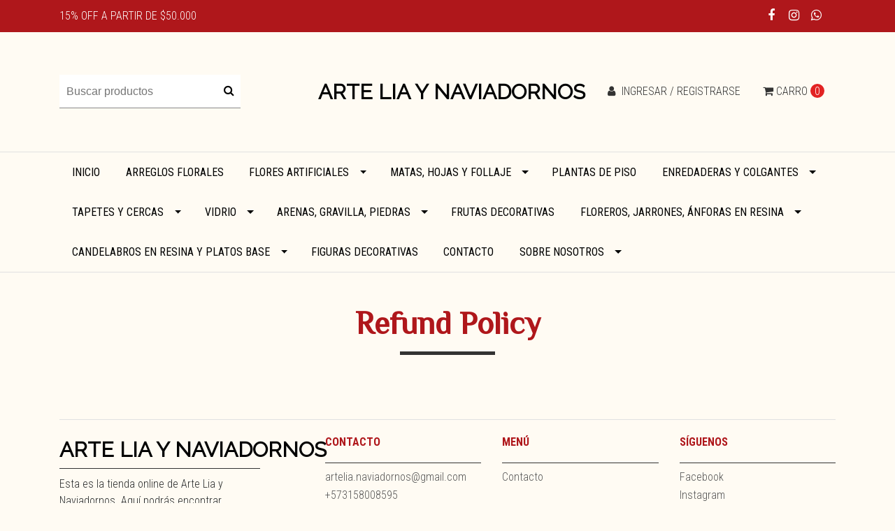

--- FILE ---
content_type: text/html; charset=utf-8
request_url: https://www.artelia-naviadornos.com/refund-policy
body_size: 7071
content:
<!DOCTYPE html>
<!--[if IE 9]><html class="lt-ie10" lang="en" > <![endif]-->
<html class="no-js" lang="es-CO" xmlns="http://www.w3.org/1999/xhtml"> <!--<![endif]-->

  <head>
     <title>Refund Policy</title>
    <meta http-equiv="Content-Type" content="text/html; charset=utf-8" />
    <meta name="description" content="" />
    <meta name="robots" content="follow, all" />
<!-- Global site tag (gtag.js) - Google Analytics -->
<script async src="https://www.googletagmanager.com/gtag/js?id=G-W1ZBQXNR2Z"></script>
<script>
  window.dataLayer = window.dataLayer || [];
  function gtag(){dataLayer.push(arguments);}
  gtag('js', new Date());

  gtag('config', 'G-W1ZBQXNR2Z');
</script>
    <!-- Set the viewport width to device width for mobile -->
    <meta name="viewport" content="width=device-width, initial-scale=1.0" />

    <link href="https://fonts.googleapis.com/css?family=Roboto+Condensed:300,400,700" rel="stylesheet">

    <!-- Facebook Meta tags for Product -->
<meta property="fb:app_id" content="283643215104248" />

  <meta property="og:title" content="Refund Policy" />
  <meta property="og:type" content="article" />
  

<meta property="og:image" content="" />
<meta property="og:description" content="" />
<meta property="og:url" content="https://www.artelia-naviadornos.com/refund-policy" />
<meta property="og:site_name" content="Arte Lia y Naviadornos" />
<meta name="twitter:card" content="summary" />

<meta property="og:locale" content="es-CO" />



    

    <link rel="canonical" href="https://www.artelia-naviadornos.com/refund-policy">

    <script type="application/ld+json">
{
  "@context": "http://schema.org/",
  
    
      "@type": "Store",
      "@id": "https://www.artelia-naviadornos.com",
      "name": "Arte Lia y Naviadornos",
      "url": "https://www.artelia-naviadornos.com",
      "telephone" : "+573158008595",
      
      "address": {
        "@type": "PostalAddress",
        "streetAddress": "Calle 53 # 17-26, ",
        "addressLocality": "Bogotá",
        
        "postalCode": "111311",
        "addressCountry": "Colombia"
      },
    
  
  
  "potentialAction": {
    "@type": "SearchAction",
    "target": "https://www.artelia-naviadornos.com/search/{search_term_string}",
    "query-input": "required name=search_term_string"
  }
}
</script>


    <link rel="icon" href=" https://assets.jumpseller.com/store/natal/themes/173513/favicon.png?1762620981 ">

    <script src="https://cdnjs.cloudflare.com/ajax/libs/jquery/3.1.1/jquery.min.js" integrity="sha384-3ceskX3iaEnIogmQchP8opvBy3Mi7Ce34nWjpBIwVTHfGYWQS9jwHDVRnpKKHJg7" crossorigin="anonymous" ></script>
    

    <!-- Bootstrap Core -->
    <script src="//cdnjs.cloudflare.com/ajax/libs/tether/1.4.0/js/tether.min.js"></script>
    <script src="//maxcdn.bootstrapcdn.com/bootstrap/4.0.0-alpha.6/js/bootstrap.min.js"></script>
    <script src="//cdn.jsdelivr.net/bootstrap.filestyle/1.1.0/js/bootstrap-filestyle.min.js"></script>
    <link rel="stylesheet" href="//maxcdn.bootstrapcdn.com/bootstrap/4.0.0-alpha.6/css/bootstrap.min.css">
    <link rel="stylesheet" type="text/css" href="https://maxcdn.bootstrapcdn.com/font-awesome/4.7.0/css/font-awesome.min.css">

    <script src="https://assets.jumpseller.com/store/natal/themes/173513/jquery.flexslider-min.js?1762620981"></script>
    <link rel="stylesheet" href="https://assets.jumpseller.com/store/natal/themes/173513/flexslider.css?1762620981">
		
    <link rel="stylesheet" type="text/css" href="https://assets.jumpseller.com/store/natal/themes/173513/app.min.css?1762620981"/>
    <link rel="stylesheet" type="text/css" href="https://assets.jumpseller.com/store/natal/themes/173513/color_pickers.min.css?1762620981"/>
    <script src="//ajax.googleapis.com/ajax/libs/webfont/1.6.16/webfont.js"></script>
<link href="https://fonts.googleapis.com/css?family=Montserrat:400,600,700" rel="stylesheet">
<script type="text/javascript">
  WebFont.load({
    google: {
      families: ["Roboto Condensed", "Philosopher", "Raleway"]
    }
  });
</script>

<style type="text/css">
  body,
  footer .footer-description,
  p,
  input.butn,
  h1.navbar-brand {
    
    font-family: 'Roboto Condensed', serif !important;
    

  }

  h1, h2 {
    
    font-family: 'Philosopher', sans-serif !important;
    
  }

  .navbar-brand, .text-logo {
    
    font-family: 'Raleway', sans-serif !important;
    
  }

   p, .caption h4, label, table, .panel  {
    font-size: 16px !important;
  }

  h2 {
    font-size: 30px !important;
  }
  .navbar-brand, .text-logo {
    font-size: 30px !important;
  }
  .navbar-toggleable-md .navbar-collapse li a {
    font-size: 16px !important;
  }

</style>



<script data-ad-client="ca-pub-6799754052386824" async src="https://pagead2.googlesyndication.com/pagead/js/adsbygoogle.js"></script>
    <!-- Script to Activate the Carousel -->
    <script>
      $('.carousel').carousel()
    </script>

    <!-- Script to Dropdown -->
    <script>
      $('.float-right .dropdown').click(function(){
        $(this).toggleClass('show');
      });
    </script>
  <meta name="csrf-param" content="authenticity_token" />
<meta name="csrf-token" content="yeQNBhj0shHSAynDZn1_iUnTocwRVJDYTTeksE_kSUJVMOYbSdICziUwirWSj1ZeD0cnJv8VAMMfqGBYxGEG-Q" />




  <script async src="https://www.googletagmanager.com/gtag/js?id=G-W1ZBQXNR2Z"></script>




<script>
  window.dataLayer = window.dataLayer || [];

  function gtag() {
    dataLayer.push(arguments);
  }

  gtag('js', new Date());

  // custom dimensions (for OKRs metrics)
  let custom_dimension_params = { custom_map: {} };
  
  custom_dimension_params['custom_map']['dimension1'] = 'theme';
  custom_dimension_params['theme'] = "simple";
  
  

  // Send events to Jumpseller GA Account
  // gtag('config', 'G-JBWEC7QQTS', Object.assign({}, { 'allow_enhanced_conversions': true }, custom_dimension_params));

  // Send events to Store Owner GA Account
  
  gtag('config', 'G-W1ZBQXNR2Z');
  
  
  

  

  let order_items = null;

  

  
</script>












<script src="https://files.jumpseller.com/javascripts/dist/jumpseller-2.0.0.js" defer="defer"></script></head>
<div class="elfsight-app-b7dbb09d-b8e1-4467-bff7-69bb5a93465d"></div>
<body>
<!--[if lt IE 8]>
<p class="browsehappy">You are using an <strong>outdated</strong> browser. Please <a href="http://browsehappy.com/">upgrade your browser</a> to improve your experience.</p>
<![endif]-->


<!-- Fixed Top Bar -->
  <div class="fixed-top nav-bar message-top">
    <div class=" container ">
      <div class="float-left">
          15% OFF a partir de $50.000
      </div>

      <div class="float-right">

        <ul class="social navbar-toggler-right list-inline">
          
          <li class="list-inline-item">
            <a href="https://www.facebook.com/naviadornos" class="trsn" title="Ir a Facebook" target="_blank">
              <i class="fa fa-facebook fa-fw"></i>
            </a>
          </li>
          

          

          
          
          <li class="list-inline-item">
            <a href="https://www.instagram.com/artelia_naviadornos" class="trsn" title="Ir a Instagram" target="_blank">
              <i class="fa fa-instagram fa-fw"></i>
            </a>
          </li>
          

          
          <li class="list-inline-item">
            <a href="https://api.whatsapp.com/send?phone=573158008595&text=Hola%20Arte Lia y Naviadornos" class="trsn" title="WhatsApp" target="_blank">
              <i class="fa fa-whatsapp fa-fw"></i>
            </a>
          </li>
          
        </ul>

        <!-- Languages -->
        

      <!-- Currencies -->
        
      </div>
    </div>
  </div>

  <div class=" container  header-block-2">
    <div class="row align-items-center no-gutters">
      <!-- Search -->
      <div class="col-md-4 col-2">
        <form id="search_mini_form" class="navbar-form form-inline hidden-md-down" method="get" action="/search">
          <input type="text" value="" name="q" class="form-text" onFocus="javascript:this.value=''" placeholder="Buscar productos" />
          <button type="submit"><i class="fa fa-search fa-fw"></i></button>
        </form>
      </div>
      <!-- Logo -->
      <div class="col-md-4 col-8 text-center">
        <a href="https://www.artelia-naviadornos.com" title="Arte Lia y Naviadornos">
        
        
        <span class="navbar-brand">Arte Lia y Naviadornos</span>
        
        
        </a>
      </div>
      <div class="col-md-4 col-2">
        <!-- Cart -->
        <div class="cart float-right" >
          <a href="/cart" class="nav-link" title="Ver/Editar Carro">
            <i class="fa fa-shopping-cart"></i>
            <div class="hidden-md-down">Carro</div> <span class="cart-size">0</span>
          </a>
        </div>

      <!-- Login -->
        
        <div class="login float-right hidden-md-down" >
          <a href="/customer/login" id="login-link" class="trsn nav-link" title="Ingresar / RegistrarseArte Lia y Naviadornos">
            <i class="fa fa-user fa-fw"></i>
            <span class="customer-name">
              Ingresar / Registrarse
            </span>
          </a>
        </div>
        
        
      </div>
    </div>
  </div>

  <!-- Navigation -->
      <nav  class="navbar-toggleable-md hidden-md-down vertical_menu">
        <div class=" container ">
          <div class="collapse navbar-collapse" id="navbarsContainer">
            <ul class="navbar-nav mr-auto">
              
              <li class="nav-item  ">
  <a href="/"  title="Inicio" class="level-1 trsn nav-link" >Inicio</a>
  
</li>



              
              <li class="nav-item  ">
  <a href="/arreglos-florales"  title="Arreglos florales" class="level-1 trsn nav-link" >Arreglos florales</a>
  
</li>



              
              <li class="nav-item dropdown ">
  <a href="/flores-artificiales"  title="Flores artificiales" class="dropdown-toggle level-1 trsn nav-link" data-toggle="">Flores artificiales</a>
  
    <ul class="dropdown-menu multi-level">
      
        <li class="nav-item  ">
  <a href="/rosas-1"  title="Rosas" class="level-1 trsn nav-link" >Rosas</a>
  
</li>



      
        <li class="nav-item  ">
  <a href="/cerezos"  title="Cerezos" class="level-1 trsn nav-link" >Cerezos</a>
  
</li>



      
        <li class="nav-item  ">
  <a href="/orquideas"  title="Orquídeas" class="level-1 trsn nav-link" >Orquídeas</a>
  
</li>



      
        <li class="nav-item  ">
  <a href="/pompones"  title="Pompones" class="level-1 trsn nav-link" >Pompones</a>
  
</li>



      
        <li class="nav-item  ">
  <a href="/hortensias"  title="Hortensias" class="level-1 trsn nav-link" >Hortensias</a>
  
</li>



      
        <li class="nav-item  ">
  <a href="/clavel"  title="Clavel" class="level-1 trsn nav-link" >Clavel</a>
  
</li>



      
        <li class="nav-item  ">
  <a href="/ramos-de-flores-pequenos"  title="Ramos de flores" class="level-1 trsn nav-link" >Ramos de flores</a>
  
</li>



      
        <li class="nav-item  ">
  <a href="/otras-flores"  title="Otras flores" class="level-1 trsn nav-link" >Otras flores</a>
  
</li>



      
    </ul>
  
</li>



              
              <li class="nav-item dropdown ">
  <a href="/matas-y-hojas"  title="Matas, hojas y follaje" class="dropdown-toggle level-1 trsn nav-link" data-toggle="">Matas, hojas y follaje</a>
  
    <ul class="dropdown-menu multi-level">
      
        <li class="nav-item  ">
  <a href="/matas-artificiales"  title="Matas artificiales" class="level-1 trsn nav-link" >Matas artificiales</a>
  
</li>



      
        <li class="nav-item  ">
  <a href="/follaje-verde"  title="Follaje verde" class="level-1 trsn nav-link" >Follaje verde</a>
  
</li>



      
        <li class="nav-item  ">
  <a href="/follaje-hojas"  title="Follaje hojas" class="level-1 trsn nav-link" >Follaje hojas</a>
  
</li>



      
        <li class="nav-item  ">
  <a href="/flores-inmortalizadas"  title="Follaje inmortalizado" class="level-1 trsn nav-link" >Follaje inmortalizado</a>
  
</li>



      
        <li class="nav-item  ">
  <a href="/follaje-colgante"  title="Follaje colgante" class="level-1 trsn nav-link" >Follaje colgante</a>
  
</li>



      
        <li class="nav-item  ">
  <a href="/hojas"  title="Hojas" class="level-1 trsn nav-link" >Hojas</a>
  
</li>



      
        <li class="nav-item  ">
  <a href="/ramo-de-hojas"  title="Ramo de hojas" class="level-1 trsn nav-link" >Ramo de hojas</a>
  
</li>



      
    </ul>
  
</li>



              
              <li class="nav-item  ">
  <a href="/plantas-de-piso"  title="Plantas de piso" class="level-1 trsn nav-link" >Plantas de piso</a>
  
</li>



              
              <li class="nav-item dropdown ">
  <a href="/enredaderas"  title="Enredaderas y colgantes" class="dropdown-toggle level-1 trsn nav-link" data-toggle="">Enredaderas y colgantes</a>
  
    <ul class="dropdown-menu multi-level">
      
        <li class="nav-item  ">
  <a href="/enredaderas-1"  title="Enredaderas" class="level-1 trsn nav-link" >Enredaderas</a>
  
</li>



      
        <li class="nav-item  ">
  <a href="/colgantes"  title="Colgantes" class="level-1 trsn nav-link" >Colgantes</a>
  
</li>



      
    </ul>
  
</li>



              
              <li class="nav-item dropdown ">
  <a href="/tapetes-y-cercas"  title="Tapetes y cercas" class="dropdown-toggle level-1 trsn nav-link" data-toggle="">Tapetes y cercas</a>
  
    <ul class="dropdown-menu multi-level">
      
        <li class="nav-item  ">
  <a href="/tapetes-artificiales"  title="Tapetes artificiales" class="level-1 trsn nav-link" >Tapetes artificiales</a>
  
</li>



      
        <li class="nav-item  ">
  <a href="/cercas"  title="Cercas" class="level-1 trsn nav-link" >Cercas</a>
  
</li>



      
    </ul>
  
</li>



              
              <li class="nav-item dropdown ">
  <a href="/vidrio"  title="Vidrio" class="dropdown-toggle level-1 trsn nav-link" data-toggle="">Vidrio</a>
  
    <ul class="dropdown-menu multi-level">
      
        <li class="nav-item  ">
  <a href="/urnas-en-vidrio"  title="Urnas en vidrio" class="level-1 trsn nav-link" >Urnas en vidrio</a>
  
</li>



      
        <li class="nav-item  ">
  <a href="/acuarios"  title="Acuarios" class="level-1 trsn nav-link" >Acuarios</a>
  
</li>



      
        <li class="nav-item  ">
  <a href="/recipientes-con-tapa"  title="Recipientes con tapa y copones" class="level-1 trsn nav-link" >Recipientes con tapa y copones</a>
  
</li>



      
        <li class="nav-item  ">
  <a href="/esferas-acrilicas"  title="Esferas acrílicas" class="level-1 trsn nav-link" >Esferas acrílicas</a>
  
</li>



      
        <li class="nav-item  ">
  <a href="/candelabros-y-briceros"  title="Jarras, fruteras y dispensadores de agua" class="level-1 trsn nav-link" >Jarras, fruteras y dispensadores de agua</a>
  
</li>



      
        <li class="nav-item  ">
  <a href="/frascos-y-botellas"  title="Frascos y botellas" class="level-1 trsn nav-link" >Frascos y botellas</a>
  
</li>



      
        <li class="nav-item  ">
  <a href="/vidrio-de-color"  title="Vidrio de color" class="level-1 trsn nav-link" >Vidrio de color</a>
  
</li>



      
        <li class="nav-item  ">
  <a href="/tapa-tortera"  title="Tapas en vidrio" class="level-1 trsn nav-link" >Tapas en vidrio</a>
  
</li>



      
        <li class="nav-item  ">
  <a href="/floreros-y-jarrones"  title="Floreros, jarrones y materas" class="level-1 trsn nav-link" >Floreros, jarrones y materas</a>
  
</li>



      
        <li class="nav-item  ">
  <a href="/candelabros-y-briceros-1"  title="Candelabros, briceros y velones" class="level-1 trsn nav-link" >Candelabros, briceros y velones</a>
  
</li>



      
        <li class="nav-item  ">
  <a href="/copas-y-vasos"  title="Copas, conos y vasos" class="level-1 trsn nav-link" >Copas, conos y vasos</a>
  
</li>



      
        <li class="nav-item  ">
  <a href="/vidrio-importado"  title="Vidrio importado" class="level-1 trsn nav-link" >Vidrio importado</a>
  
</li>



      
        <li class="nav-item  ">
  <a href="/copas-decorativas"  title="Copas decorativas" class="level-1 trsn nav-link" >Copas decorativas</a>
  
</li>



      
    </ul>
  
</li>



              
              <li class="nav-item dropdown ">
  <a href="/arenas-y-gravilla"  title="Arenas, gravilla, piedras" class="dropdown-toggle level-1 trsn nav-link" data-toggle="">Arenas, gravilla, piedras</a>
  
    <ul class="dropdown-menu multi-level">
      
        <li class="nav-item  ">
  <a href="/arenas"  title="Arenas" class="level-1 trsn nav-link" >Arenas</a>
  
</li>



      
        <li class="nav-item  ">
  <a href="/gravillas"  title="Gravillas" class="level-1 trsn nav-link" >Gravillas</a>
  
</li>



      
        <li class="nav-item  ">
  <a href="/piedras"  title="Piedras" class="level-1 trsn nav-link" >Piedras</a>
  
</li>



      
    </ul>
  
</li>



              
              <li class="nav-item  ">
  <a href="/frutas-decorativas"  title="Frutas decorativas" class="level-1 trsn nav-link" >Frutas decorativas</a>
  
</li>



              
              <li class="nav-item dropdown ">
  <a href="/recipientes-en-ceramica-y-resina"  title="Floreros, jarrones, ánforas en resina" class="dropdown-toggle level-1 trsn nav-link" data-toggle="">Floreros, jarrones, ánforas en resina</a>
  
    <ul class="dropdown-menu multi-level">
      
        <li class="nav-item  ">
  <a href="/floreros"  title="Floreros en resina" class="level-1 trsn nav-link" >Floreros en resina</a>
  
</li>



      
        <li class="nav-item  ">
  <a href="/jarrones"  title="Jarrones" class="level-1 trsn nav-link" >Jarrones</a>
  
</li>



      
        <li class="nav-item  ">
  <a href="/anforas"  title="Ánforas" class="level-1 trsn nav-link" >Ánforas</a>
  
</li>



      
    </ul>
  
</li>



              
              <li class="nav-item dropdown ">
  <a href="/candelabros-en-resina-y-platos-base"  title="Candelabros en resina y platos base" class="dropdown-toggle level-1 trsn nav-link" data-toggle="">Candelabros en resina y platos base</a>
  
    <ul class="dropdown-menu multi-level">
      
        <li class="nav-item  ">
  <a href="/candelabros"  title="Candelabros" class="level-1 trsn nav-link" >Candelabros</a>
  
</li>



      
        <li class="nav-item  ">
  <a href="/platos-base"  title="Platos base" class="level-1 trsn nav-link" >Platos base</a>
  
</li>



      
    </ul>
  
</li>



              
              <li class="nav-item  ">
  <a href="/figuras-decorativas"  title="Figuras decorativas" class="level-1 trsn nav-link" >Figuras decorativas</a>
  
</li>



              
              <li class="nav-item  ">
  <a href="/contact"  title="Contacto" class="level-1 trsn nav-link" >Contacto</a>
  
</li>



              
              <li class="nav-item dropdown ">
  <a href="/sobre-nosotros"  title="Sobre Nosotros" class="dropdown-toggle level-1 trsn nav-link" data-toggle="">Sobre Nosotros</a>
  
    <ul class="dropdown-menu multi-level">
      
        <li class="nav-item  ">
  <a href="/conocenos-naviadornos"  title="Conócenos: Naviadornos" class="level-1 trsn nav-link" >Conócenos: Naviadornos</a>
  
</li>



      
        <li class="nav-item  ">
  <a href="/conocenos-arte-lia"  title="Conócenos: Arte Lia" class="level-1 trsn nav-link" >Conócenos: Arte Lia</a>
  
</li>



      
        <li class="nav-item  ">
  <a href="/directivos"  title="Directivos" class="level-1 trsn nav-link" >Directivos</a>
  
</li>



      
        <li class="nav-item  ">
  <a href="/terminos-y-condiciones-de-pedidos-en-linea"  title="Términos y condiciones de pedidos en línea." class="level-1 trsn nav-link" >Términos y condiciones de pedidos en línea.</a>
  
</li>



      
        <li class="nav-item  ">
  <a href="/envios-fuera-de-bogota"  title="Envios fuera de Bogotá" class="level-1 trsn nav-link" >Envios fuera de Bogotá</a>
  
</li>



      
        <li class="nav-item  ">
  <a href="/politica-de-tratamiento-de-datos-1"  title="Política de tratamiento de datos." class="level-1 trsn nav-link" >Política de tratamiento de datos.</a>
  
</li>



      
    </ul>
  
</li>



              
            </ul>
          </div>
        </div>
      </nav>
  <!-- Navigation Mobile -->
  <div class="mobilenav hidden-lg-up trsn">
    <div class="menu-header">
      <div class="item item-1 trsn">
        <i class="fa fa-search fa-fw"></i>
        <form id="search_mini_form_mobile" class="navbar-form form-inline hidden-lg-up trsn" method="get" action="/search">
          <input type="text" value="" name="q" class="form-text" onFocus="javascript:this.value=''" placeholder="Buscar productos" />
        </form>
      </div>
      
      
      <div class="item item-3 trsn">
        <span id="current_currency_mobile">COP</span><i class="fa fa-angle-down" aria-hidden="true"></i>
        <div class="lang-menu">
          <a href="#" onclick="Jumpseller.setCurrency('COP');" title="COP">COP</a>
          
          
        </div>
        
      </div>
      <div class="nav-icon">
        <span></span>
        <span></span>
        <span></span>
        <span></span>
      </div>
    </div>
    <div class="mobilenav-inner">
      <ul class="menu-mobile trsn">
        
        <li class=" ">
  
  <a href="/" title="Inicio">Inicio</a>
  

  
</li>

        
        <li class=" ">
  
  <a href="/arreglos-florales" title="Arreglos florales">Arreglos florales</a>
  

  
</li>

        
        <li class="has-dropdown ">
  
  <a title="Flores artificiales" class="level-1  first-trigger">Flores artificiales <i class="fa fa-angle-right" aria-hidden="true"></i></a>
  

  
  <ul class="level-1 dropdown">
    <li><a title="Volver" class="back-level-1"><i class="fa fa-angle-double-left" aria-hidden="true"></i> Volver</a></li>
    <li><a title="Flores artificiales" class="top-category">Flores artificiales</a></li>
    
    	<li class=" ">
  
  <a href="/rosas-1" title="Rosas">Rosas</a>
  

  
</li>

    
    	<li class=" ">
  
  <a href="/cerezos" title="Cerezos">Cerezos</a>
  

  
</li>

    
    	<li class=" ">
  
  <a href="/orquideas" title="Orquídeas">Orquídeas</a>
  

  
</li>

    
    	<li class=" ">
  
  <a href="/pompones" title="Pompones">Pompones</a>
  

  
</li>

    
    	<li class=" ">
  
  <a href="/hortensias" title="Hortensias">Hortensias</a>
  

  
</li>

    
    	<li class=" ">
  
  <a href="/clavel" title="Clavel">Clavel</a>
  

  
</li>

    
    	<li class=" ">
  
  <a href="/ramos-de-flores-pequenos" title="Ramos de flores">Ramos de flores</a>
  

  
</li>

    
    	<li class=" ">
  
  <a href="/otras-flores" title="Otras flores">Otras flores</a>
  

  
</li>

    
    <li><a href="/flores-artificiales" title="Flores artificiales" class="goto">Ir a <span>Flores artificiales</span></a></li>
  </ul>
  
</li>

        
        <li class="has-dropdown ">
  
  <a title="Matas, hojas y follaje" class="level-1  first-trigger">Matas, hojas y follaje <i class="fa fa-angle-right" aria-hidden="true"></i></a>
  

  
  <ul class="level-1 dropdown">
    <li><a title="Volver" class="back-level-1"><i class="fa fa-angle-double-left" aria-hidden="true"></i> Volver</a></li>
    <li><a title="Matas, hojas y follaje" class="top-category">Matas, hojas y follaje</a></li>
    
    	<li class=" ">
  
  <a href="/matas-artificiales" title="Matas artificiales">Matas artificiales</a>
  

  
</li>

    
    	<li class=" ">
  
  <a href="/follaje-verde" title="Follaje verde">Follaje verde</a>
  

  
</li>

    
    	<li class=" ">
  
  <a href="/follaje-hojas" title="Follaje hojas">Follaje hojas</a>
  

  
</li>

    
    	<li class=" ">
  
  <a href="/flores-inmortalizadas" title="Follaje inmortalizado">Follaje inmortalizado</a>
  

  
</li>

    
    	<li class=" ">
  
  <a href="/follaje-colgante" title="Follaje colgante">Follaje colgante</a>
  

  
</li>

    
    	<li class=" ">
  
  <a href="/hojas" title="Hojas">Hojas</a>
  

  
</li>

    
    	<li class=" ">
  
  <a href="/ramo-de-hojas" title="Ramo de hojas">Ramo de hojas</a>
  

  
</li>

    
    <li><a href="/matas-y-hojas" title="Matas, hojas y follaje" class="goto">Ir a <span>Matas, hojas y follaje</span></a></li>
  </ul>
  
</li>

        
        <li class=" ">
  
  <a href="/plantas-de-piso" title="Plantas de piso">Plantas de piso</a>
  

  
</li>

        
        <li class="has-dropdown ">
  
  <a title="Enredaderas y colgantes" class="level-1  first-trigger">Enredaderas y colgantes <i class="fa fa-angle-right" aria-hidden="true"></i></a>
  

  
  <ul class="level-1 dropdown">
    <li><a title="Volver" class="back-level-1"><i class="fa fa-angle-double-left" aria-hidden="true"></i> Volver</a></li>
    <li><a title="Enredaderas y colgantes" class="top-category">Enredaderas y colgantes</a></li>
    
    	<li class=" ">
  
  <a href="/enredaderas-1" title="Enredaderas">Enredaderas</a>
  

  
</li>

    
    	<li class=" ">
  
  <a href="/colgantes" title="Colgantes">Colgantes</a>
  

  
</li>

    
    <li><a href="/enredaderas" title="Enredaderas y colgantes" class="goto">Ir a <span>Enredaderas y colgantes</span></a></li>
  </ul>
  
</li>

        
        <li class="has-dropdown ">
  
  <a title="Tapetes y cercas" class="level-1  first-trigger">Tapetes y cercas <i class="fa fa-angle-right" aria-hidden="true"></i></a>
  

  
  <ul class="level-1 dropdown">
    <li><a title="Volver" class="back-level-1"><i class="fa fa-angle-double-left" aria-hidden="true"></i> Volver</a></li>
    <li><a title="Tapetes y cercas" class="top-category">Tapetes y cercas</a></li>
    
    	<li class=" ">
  
  <a href="/tapetes-artificiales" title="Tapetes artificiales">Tapetes artificiales</a>
  

  
</li>

    
    	<li class=" ">
  
  <a href="/cercas" title="Cercas">Cercas</a>
  

  
</li>

    
    <li><a href="/tapetes-y-cercas" title="Tapetes y cercas" class="goto">Ir a <span>Tapetes y cercas</span></a></li>
  </ul>
  
</li>

        
        <li class="has-dropdown ">
  
  <a title="Vidrio" class="level-1  first-trigger">Vidrio <i class="fa fa-angle-right" aria-hidden="true"></i></a>
  

  
  <ul class="level-1 dropdown">
    <li><a title="Volver" class="back-level-1"><i class="fa fa-angle-double-left" aria-hidden="true"></i> Volver</a></li>
    <li><a title="Vidrio" class="top-category">Vidrio</a></li>
    
    	<li class=" ">
  
  <a href="/urnas-en-vidrio" title="Urnas en vidrio">Urnas en vidrio</a>
  

  
</li>

    
    	<li class=" ">
  
  <a href="/acuarios" title="Acuarios">Acuarios</a>
  

  
</li>

    
    	<li class=" ">
  
  <a href="/recipientes-con-tapa" title="Recipientes con tapa y copones">Recipientes con tapa y copones</a>
  

  
</li>

    
    	<li class=" ">
  
  <a href="/esferas-acrilicas" title="Esferas acrílicas">Esferas acrílicas</a>
  

  
</li>

    
    	<li class=" ">
  
  <a href="/candelabros-y-briceros" title="Jarras, fruteras y dispensadores de agua">Jarras, fruteras y dispensadores de agua</a>
  

  
</li>

    
    	<li class=" ">
  
  <a href="/frascos-y-botellas" title="Frascos y botellas">Frascos y botellas</a>
  

  
</li>

    
    	<li class=" ">
  
  <a href="/vidrio-de-color" title="Vidrio de color">Vidrio de color</a>
  

  
</li>

    
    	<li class=" ">
  
  <a href="/tapa-tortera" title="Tapas en vidrio">Tapas en vidrio</a>
  

  
</li>

    
    	<li class=" ">
  
  <a href="/floreros-y-jarrones" title="Floreros, jarrones y materas">Floreros, jarrones y materas</a>
  

  
</li>

    
    	<li class=" ">
  
  <a href="/candelabros-y-briceros-1" title="Candelabros, briceros y velones">Candelabros, briceros y velones</a>
  

  
</li>

    
    	<li class=" ">
  
  <a href="/copas-y-vasos" title="Copas, conos y vasos">Copas, conos y vasos</a>
  

  
</li>

    
    	<li class=" ">
  
  <a href="/vidrio-importado" title="Vidrio importado">Vidrio importado</a>
  

  
</li>

    
    	<li class=" ">
  
  <a href="/copas-decorativas" title="Copas decorativas">Copas decorativas</a>
  

  
</li>

    
    <li><a href="/vidrio" title="Vidrio" class="goto">Ir a <span>Vidrio</span></a></li>
  </ul>
  
</li>

        
        <li class="has-dropdown ">
  
  <a title="Arenas, gravilla, piedras" class="level-1  first-trigger">Arenas, gravilla, piedras <i class="fa fa-angle-right" aria-hidden="true"></i></a>
  

  
  <ul class="level-1 dropdown">
    <li><a title="Volver" class="back-level-1"><i class="fa fa-angle-double-left" aria-hidden="true"></i> Volver</a></li>
    <li><a title="Arenas, gravilla, piedras" class="top-category">Arenas, gravilla, piedras</a></li>
    
    	<li class=" ">
  
  <a href="/arenas" title="Arenas">Arenas</a>
  

  
</li>

    
    	<li class=" ">
  
  <a href="/gravillas" title="Gravillas">Gravillas</a>
  

  
</li>

    
    	<li class=" ">
  
  <a href="/piedras" title="Piedras">Piedras</a>
  

  
</li>

    
    <li><a href="/arenas-y-gravilla" title="Arenas, gravilla, piedras" class="goto">Ir a <span>Arenas, gravilla, piedras</span></a></li>
  </ul>
  
</li>

        
        <li class=" ">
  
  <a href="/frutas-decorativas" title="Frutas decorativas">Frutas decorativas</a>
  

  
</li>

        
        <li class="has-dropdown ">
  
  <a title="Floreros, jarrones, ánforas en resina" class="level-1  first-trigger">Floreros, jarrones, ánforas en resina <i class="fa fa-angle-right" aria-hidden="true"></i></a>
  

  
  <ul class="level-1 dropdown">
    <li><a title="Volver" class="back-level-1"><i class="fa fa-angle-double-left" aria-hidden="true"></i> Volver</a></li>
    <li><a title="Floreros, jarrones, ánforas en resina" class="top-category">Floreros, jarrones, ánforas en resina</a></li>
    
    	<li class=" ">
  
  <a href="/floreros" title="Floreros en resina">Floreros en resina</a>
  

  
</li>

    
    	<li class=" ">
  
  <a href="/jarrones" title="Jarrones">Jarrones</a>
  

  
</li>

    
    	<li class=" ">
  
  <a href="/anforas" title="Ánforas">Ánforas</a>
  

  
</li>

    
    <li><a href="/recipientes-en-ceramica-y-resina" title="Floreros, jarrones, ánforas en resina" class="goto">Ir a <span>Floreros, jarrones, ánforas en resina</span></a></li>
  </ul>
  
</li>

        
        <li class="has-dropdown ">
  
  <a title="Candelabros en resina y platos base" class="level-1  first-trigger">Candelabros en resina y platos base <i class="fa fa-angle-right" aria-hidden="true"></i></a>
  

  
  <ul class="level-1 dropdown">
    <li><a title="Volver" class="back-level-1"><i class="fa fa-angle-double-left" aria-hidden="true"></i> Volver</a></li>
    <li><a title="Candelabros en resina y platos base" class="top-category">Candelabros en resina y platos base</a></li>
    
    	<li class=" ">
  
  <a href="/candelabros" title="Candelabros">Candelabros</a>
  

  
</li>

    
    	<li class=" ">
  
  <a href="/platos-base" title="Platos base">Platos base</a>
  

  
</li>

    
    <li><a href="/candelabros-en-resina-y-platos-base" title="Candelabros en resina y platos base" class="goto">Ir a <span>Candelabros en resina y platos base</span></a></li>
  </ul>
  
</li>

        
        <li class=" ">
  
  <a href="/figuras-decorativas" title="Figuras decorativas">Figuras decorativas</a>
  

  
</li>

        
        <li class=" ">
  
  <a href="/contact" title="Contacto">Contacto</a>
  

  
</li>

        
        <li class="has-dropdown ">
  
  <a title="Sobre Nosotros" class="level-1  first-trigger">Sobre Nosotros <i class="fa fa-angle-right" aria-hidden="true"></i></a>
  

  
  <ul class="level-1 dropdown">
    <li><a title="Volver" class="back-level-1"><i class="fa fa-angle-double-left" aria-hidden="true"></i> Volver</a></li>
    <li><a title="Sobre Nosotros" class="top-category">Sobre Nosotros</a></li>
    
    	<li class=" ">
  
  <a href="/conocenos-naviadornos" title="Conócenos: Naviadornos">Conócenos: Naviadornos</a>
  

  
</li>

    
    	<li class=" ">
  
  <a href="/conocenos-arte-lia" title="Conócenos: Arte Lia">Conócenos: Arte Lia</a>
  

  
</li>

    
    	<li class=" ">
  
  <a href="/directivos" title="Directivos">Directivos</a>
  

  
</li>

    
    	<li class=" ">
  
  <a href="/terminos-y-condiciones-de-pedidos-en-linea" title="Términos y condiciones de pedidos en línea.">Términos y condiciones de pedidos en línea.</a>
  

  
</li>

    
    	<li class=" ">
  
  <a href="/envios-fuera-de-bogota" title="Envios fuera de Bogotá">Envios fuera de Bogotá</a>
  

  
</li>

    
    	<li class=" ">
  
  <a href="/politica-de-tratamiento-de-datos-1" title="Política de tratamiento de datos.">Política de tratamiento de datos.</a>
  

  
</li>

    
    <li><a href="/sobre-nosotros" title="Sobre Nosotros" class="goto">Ir a <span>Sobre Nosotros</span></a></li>
  </ul>
  
</li>

        
        <li>
          
          <div class="login" >
            <a href="/customer/login" id="login-link-2" class="trsn nav-link" title="Ingresar / RegistrarseArte Lia y Naviadornos">
              <i class="fa fa-user fa-fw"></i>
              <span class="customer-name">
                Ingresar / Registrarse
              </span>
            </a>
          </div>
          
        </li>
        <li>
          
        </li>
        
        <li class="social-item">
          <a href="https://www.facebook.com/naviadornos" class="trsn" title="Ir a Facebook" target="_blank">
            <i class="fa fa-facebook fa-fw"></i>Facebook
          </a>
        </li>
        

        

        
        
        <li class="social-item">
          <a href="https://www.instagram.com/artelia_naviadornos" class="trsn" title="Ir a Instagram" target="_blank">
            <i class="fa fa-instagram fa-fw"></i>Instagram
          </a>
        </li>
        
        
        <li class="social-item">
          <a href="https://api.whatsapp.com/send?phone=573158008595&text=Hola%20Arte Lia y Naviadornos" class="trsn" title="WhatsApp" target="_blank">
            <i class="fa fa-whatsapp fa-fw"></i>WhatsApp
          </a>
        </li>
        
      </ul>
    </div>
  </div>
  <div class="nav-bg-opacity"></div>
  
    <!-- Page Content -->
    <div class="container blog-post">
  <!-- Page Heading -->
  <div class="row">
    <div class="col-12 mt-5 page-header-content mb-0">
      <h1 class="page-header">Refund Policy</h1>
    </div>
  </div>
  <!-- /.row -->
  <div class="row">
    <div class="col-12 mt-5 page">
      <div class="page-body"></div>
    </div>
  </div>
</div>


    <!-- Footer -->

    <div class="container">
      <footer class="pt-3 mb-4 mt-5">
        <div class="row">
          <div class="col-lg-4 col-12">
            <div class="row">
              <div class="col-lg-10 col-12">
              <a href="https://www.artelia-naviadornos.com" title="Arte Lia y Naviadornos">
                
                
                <span class="navbar-brand">Arte Lia y Naviadornos</span>
                
                
              </a>
              
              <p class="footer-description">Esta es la tienda online de Arte Lia y Naviadornos. Aquí podrás encontrar algunos de los productos que ofrecemos en nuestras tiendas. Somos expertos en decoración desde 1977 y nos especializamos en la elaboración de arreglos con flores y follajes artificiales. Si no ves el producto que estás buscando, por favor contáctanos llenando el formulario que encontrarás en la pestaña "contacto", o llámanos al 3158008595.</p>
              
            </div>
          </div>
          </div>
          <div class="col-lg-8 col-12">
            <div class="row">
              <div class="col-md-4 col-12">
                <h5>Contacto</h5>
                <ul>
                  <li><a href="mailto:artelia.naviadornos@gmail.com" target="_blank" title="artelia.naviadornos@gmail.com">artelia.naviadornos@gmail.com</a></li>
                  
                  <li class="footer-top__menu-item">
                    <a href="tel:+573158008595" title="Llámanos">+573158008595</a>
                  </li>
                  <!-- end .footer-top__menu-item -->
                  
                </ul>
              </div>
              <div class="col-md-4 col-12">
                <h5>Menú</h5>
                <ul class="navbar-nav mr-auto">
                  
                  <li>
  <a href="/contact"  title="Contacto">Contacto</a>
</li>



                  
                </ul>
              </div>
              
              <div class="col-md-4 col-12">
                <h5>Síguenos</h5>
                <ul class="social-footer">
                  
                  <li>
                    <a href="https://www.facebook.com/naviadornos" class="trsn" title="Ir a Facebook" target="_blank">
                      <span class="hidden-sm-down">Facebook</span>
                      <i class="fa fa-facebook fa-fw hidden-md-up"></i>
                    </a>
                  </li>
                  

                  

                  
                  
                  <li>
                    <a href="https://www.instagram.com/artelia_naviadornos" class="trsn" title="Ir a Instagram" target="_blank">
                      <span class="hidden-sm-down">Instagram</span>
                      <i class="fa fa-instagram fa-fw hidden-md-up"></i>
                    </a>
                  </li>
                  
                  
                  <li>
                    <a href="https://api.whatsapp.com/send?phone=573158008595&text=Hola Arte Lia y Naviadornos!" class="trsn" title="WhatsApp" target="_blank">
                      <span class="hidden-sm-down">Whatsapp</span>
                      <i class="fa fa-whatsapp fa-fw hidden-md-up"></i>
                    </a>
                  </li>
                  
                </ul>
              </div>

              
            </div>
          </div>
          <div class="col-12 mt-4 pt-4 bt-1">
            <p class="powerd-by">&copy; 2026 Arte Lia y Naviadornos. Todos los derechos reservados. <a href='https://jumpseller.co/?utm_medium=store&utm_campaign=powered_by&utm_source=natal' title='Crear tienda en línea' target='_blank' rel='nofollow'>Powered by Jumpseller</a>.</p>
          </div>
        </div>
      </footer>

    </div>
  
    <!-- /.container -->

  

  <script type="text/javascript" src="https://assets.jumpseller.com/store/natal/themes/173513/main.js?1762620981"></script>

  
<script async>(function(s,u,m,o,j,v){j=u.createElement(m);v=u.getElementsByTagName(m)[0];j.async=1;j.src=o;j.dataset.sumoSiteId='5e067ee00f897e7de965075988bbd729875fa24ff9023e264a7740acbaac324f';v.parentNode.insertBefore(j,v)})(window,document,'script','//load.sumo.com/');</script>
  <script src="https://www.powr.io/jumpseller.js" async="async"></script>
<script src="https://app.jumpseller.com/cookie-consent/script/e2344498-8d38-4ec5-a603-94230bb97ad4/jsapp.js" async="async"></script>
<script src="https://www.powr.io/jumpseller.js" async="async"></script>
</body>
</html>


--- FILE ---
content_type: text/html; charset=utf-8
request_url: https://www.google.com/recaptcha/api2/aframe
body_size: 269
content:
<!DOCTYPE HTML><html><head><meta http-equiv="content-type" content="text/html; charset=UTF-8"></head><body><script nonce="JGdswcVBz1WEgyOk85YkzA">/** Anti-fraud and anti-abuse applications only. See google.com/recaptcha */ try{var clients={'sodar':'https://pagead2.googlesyndication.com/pagead/sodar?'};window.addEventListener("message",function(a){try{if(a.source===window.parent){var b=JSON.parse(a.data);var c=clients[b['id']];if(c){var d=document.createElement('img');d.src=c+b['params']+'&rc='+(localStorage.getItem("rc::a")?sessionStorage.getItem("rc::b"):"");window.document.body.appendChild(d);sessionStorage.setItem("rc::e",parseInt(sessionStorage.getItem("rc::e")||0)+1);localStorage.setItem("rc::h",'1769582249573');}}}catch(b){}});window.parent.postMessage("_grecaptcha_ready", "*");}catch(b){}</script></body></html>

--- FILE ---
content_type: text/css
request_url: https://assets.jumpseller.com/store/natal/themes/173513/app.min.css?1762620981
body_size: 8423
content:
html,body{height:100%}body{font-size:16px;font-weight:300!important}a:hover{text-decoration:none;color:#000}a,a:hover,.trsn,.trsn:hover,.trsn:focus,input.text,input.text:focus,button.trsn:hover,select.select,select.select:hover{text-decoration:none!important}b,strong{font-weight:bold}.trsn,a.trsn,.trsn a,.trsn div,.trsn h1,.trsn h2,.trsn h3,.trsn h5,.trsn img{-webkit-transition:all .2s linear!important;-moz-transition:all .2s linear!important;-ms-transition:all .2s linear!important;-o-transition:all .2s linear!important;transition:all .2s linear!important}h1,h2{color:#222}h2{font-size:1.563rem;font-weight:700;margin-bottom:.8em}h3,h4,h5,h6{color:#222}h3{font-size:1.25rem}h4{font-size:1rem}ol,ul{list-style:none}.breadcrumb{margin-top:30px;background:#f5f5f5}.page-header-content{margin-bottom:3rem}h1.page-header,h2.page-header{text-align:center;font-size:2.813rem;font-weight:700;margin-bottom:1rem}h1.page-header::after,h2.page-header::after{content:' ';position:absolute;display:block;width:136px;height:5px;background:#333;bottom:-5px;left:50%;margin-left:-68px}.page img{max-width:100%;height:auto!important}.bb-1{border-bottom:1px solid #e1e1e1}.bt-1{border-top:1px solid #e1e1e1}.br-1{border-right:1px solid #e1e1e1}.store-image{width:auto;max-height:150px;max-width:310px}.product-block-description{height:90px;overflow:hidden}.no-label{padding-top:20px!important;padding-bottom:20px!important}.info{padding:20px;border:1px solid #333;text-align:center}.block .block-inside{padding:15px;border:1px solid #ccc;overflow:hidden}.block .block-inside label{font-size:.875em;text-transform:uppercase;font-weight:600;display:block}.block .actions p{margin:0}.block .actions a{text-transform:uppercase;display:block;margin-top:10px;text-align:center}input[type='text'].form-control,input[type='number'].form-control,input[type='email'].form-control,input[type='password'].form-control,input[type='tel'].form-control,select.form-control,textarea.form-control,select.select{height:48px!important;line-height:48px;-webkit-appearance:none;border-radius:0;padding:0 .75rem;background:transparent;position:relative;z-index:2;width:100%;border-color:#ccc}#cart-update-form select.form-control{width:65px}.quantity{position:relative}input[type='number']::-webkit-inner-spin-button,input[type='number']::-webkit-outer-spin-button{-webkit-appearance:none;margin:0}input[type='number']{-moz-appearance:textfield}.quantity input{width:45px;height:46px;line-height:1.65;float:left;display:block;padding:0;margin:0;padding-left:20px;border:1px solid #eee}.quantity input:focus{outline:0}.quantity-nav{float:left;position:relative;height:46px;z-index:10;top:1px}.quantity-button{position:relative;cursor:pointer;border-left:1px solid #ccc;width:22px;text-align:center;color:#333;font-size:13px;font-family:'Trebuchet MS',Helvetica,sans-serif!important;line-height:1.7;-webkit-transform:translateX(-100%);transform:translateX(-100%);-webkit-user-select:none;-moz-user-select:none;-ms-user-select:none;-o-user-select:none;user-select:none}.quantity-button.quantity-up{position:absolute;height:23px;top:0;border-bottom:1px solid #ccc}.quantity-button.quantity-down{position:absolute;bottom:0;height:23px}textarea.form-control{height:10em!important}input[type='text'].form-control:focus,input[type='text'].form-control:active,input[type='number'].form-control:focus,input[type='number'].form-control:active,input[type='email'].form-control:focus,input[type='email'].form-control:active,input[type='password'].form-control:focus,input[type='password'].form-control:active,textarea.form-control:focus,textarea.form-control:active,select.form-control:focus,select.form-control:active,select.select:focus,select.select:active{background:#fff;border-color:#333}#customer_accepts_marketing{margin-right:.25rem}#customer_details #contacts_accepts_marketing label{position:relative;top:-1.375rem;left:1.2rem}#customer_contacts #contacts_accepts_marketing{margin-top:5px}.select{position:relative}.select i{position:absolute;top:16px;right:30px;z-index:1}.select-field i.fa{position:absolute;bottom:16px;right:30px;z-index:1}.cart .select i{right:15px;z-index:2}.cart table .select i{right:auto;left:45px}a.butn,input.butn,.group-span-filestyle .btn{display:block;border:1px solid #333;color:#333;text-transform:uppercase;text-align:center;height:48px;line-height:48px;margin:0 auto;border-radius:0;background:none;min-width:200px;max-width:280px;padding:0 20px;cursor:pointer;-webkit-transform:perspective(1px) translateZ(0);transform:perspective(1px) translateZ(0);position:relative;-webkit-transition-property:color;transition-property:color;-webkit-transition-duration:.3s;transition-duration:.3s}a.butn:before,input.butn:before,.group-span-filestyle .btn:before{content:'';position:absolute;z-index:-1;top:0;left:0;right:0;bottom:0;background:#333;-webkit-transform:scaleX(0);transform:scaleX(0);-webkit-transform-origin:0 50%;transform-origin:0 50%;-webkit-transition-property:transform;transition-property:transform;-webkit-transition-duration:.3s;transition-duration:.3s;-webkit-transition-timing-function:ease-out;transition-timing-function:ease-out}a.butn:hover,a.butn:focus,a.butn:active,input.butn:hover,input.butn:focus,input.butn:active,.group-span-filestyle .btn:hover,.group-span-filestyle .btn:focus,.group-span-filestyle .btn:active{color:#fff}input.butn:hover,input.butn:focus,input.butn:active{background:#333!important}a.butn:hover:before,a.butn:focus:before,a.butn:active:before,input.butn:hover:before,input.butn:focus:before,input.butn:active:before,.group-span-filestyle .btn:hover:before{-webkit-transform:scaleX(1);transform:scaleX(1);color:#fff}a.butn-inverse{border:1px solid #fff;color:#fff}a.butn-inverse:before{background:rgba(255,255,255,0.2)}a.butn.blue:before,input.butn.blue:before,input.butn.blue:hover{background:#0e75af!important}input.butn.adc{color:#fff;background:#e22323;border-color:#c51c1c;width:99%;border-radius:0!important}a.butn.blue,input.butn.blue{background:#2190cf!important;border-color:#0e75af!important;width:100%;max-width:100%;color:#fff}a.butn-block{max-width:100%}.message-top{height:2.857rem;background:#333;color:#fff}.message-top .float-left{height:2.857rem;line-height:2.857rem;text-transform:uppercase}.message-top .float-right .dropdown{border-left:1px solid #666;text-transform:uppercase;line-height:2.857rem;cursor:pointer;display:inline-block}.message-top .float-right .dropdown-toggle{height:2.857rem;padding:0 15px}.message-top .float-right .dropdown .dropdown-menu{margin:0;border-radius:0;background:#333;border:0;padding:0;width:68px;min-width:auto}.message-top .float-right .dropdown .dropdown-menu a{color:#fff;padding:0 15px}.message-top .float-right .dropdown .dropdown-menu a:hover{background:#454545}.message-top .social{float:left;position:relative;line-height:2.4}.message-top .social li a{color:#fff}@media(min-width:769px) and (max-width:991px){.message-top{left:70px}}@media only screen and (min-width:769px) and (max-width:991px){.message-top{z-index:99}.message-top .float-right{display:none}}.header-block-2{margin-top:2.857rem}.header-block-2 .row{min-height:10.71rem}.header-block-2 .navbar-brand,.header-block-2 .text-logo,.cart .navbar-brand{color:#000;font-size:2.5rem;padding:0;margin:0;text-transform:uppercase;font-weight:700}.header-block-2 .store-image{width:auto;max-height:150px;max-width:310px}.header-block-2 .cart a,.header-block-2 .login a{color:#333;text-transform:uppercase}.cart a.nav-link>*{display:inline-block}.cart-size{display:inline-block;background:#e22323;color:#fff;border-radius:13px;min-width:20px;height:20px;text-align:center;line-height:18px;padding:2px}.product-gallery-query{line-height:48px}#search_mini_form{position:relative;width:70%}#search_mini_form input.form-text{border-width:0 0 1px 0;border-style:solid;border-color:#888;border-radius:0!important;margin:0;padding:0 25px 0 10px;width:100%;font-size:1rem;height:48px}#search_mini_form button{border:0;background:none;position:absolute;right:0;top:0;height:2.857rem}footer{border-top:1px solid #e1e1e1}footer .text-logo,footer .navbar-brand{font-size:1.875rem!important;text-transform:uppercase;color:#000;font-weight:700}footer .store-image{margin:0 0 10px 0}footer a{display:inline-block;color:#333}footer .footer-description{border-top:1px solid #333;padding-top:10px}footer ul{margin:0;padding:0}footer h5{font-size:1rem;text-transform:uppercase;display:block;border-bottom:1px solid #333;line-height:2rem;font-weight:700;min-height:46px}footer ul li a{padding:0 0 2px 0!important;color:#555;word-break:break-all}footer ul li a:hover{color:#000}p.powerd-by{text-align:center;margin:0}.navbar{border-radius:0}.navbar-header h1{margin:0}.sticky{position:fixed;top:0;width:100%;background:#fff;z-index:999}.mobilenav{width:320px;height:100%;top:0;position:fixed;z-index:100;-webkit-transform:translateX(-320px);transform:translateX(-320px)}.mobilenav-inner{background:#fff;position:fixed;left:0;top:0;padding-top:60px;height:100%;width:255px;overflow-y:auto;overflow-x:hidden}.mobilenav.open{-webkit-transform:translate(0);transform:translate(0)}.mobilenav .menu-header{height:60px;width:320px;background:#fff;position:relative;z-index:10}body.menuopen .nav-bg-opacity{background:rgba(0,0,0,0.5);position:fixed;left:0;top:0;width:100%;height:100%;z-index:99}.mobilenav .menu-header .item{width:85px;border-right:1px solid #e1e1e1;border-bottom:1px solid #e1e1e1;height:60px;float:left;z-index:2;display:table;text-transform:uppercase}.mobilenav .menu-header .item.active{background:#f9f9f9}.mobilenav .menu-header .item-1 i{font-size:1.5em;width:100%;display:table-cell;vertical-align:middle}.mobilenav .menu-header .item-2 i,.mobilenav .menu-header .item-3 i{position:absolute;left:150px;top:20px}.mobilenav .menu-header .item-2 span,.mobilenav .menu-header .item-3 span{display:table-cell;vertical-align:middle;font-weight:500;position:relative;text-align:center}.mobilenav .lang-menu{background:#f9f9f9;width:255px;position:absolute;top:60px;left:0;-webkit-transform:translateX(-255px);transform:translateX(-255px);z-index:5}.mobilenav .menu-header .item-2.active .lang-menu,.mobilenav .menu-header .item-3.active .lang-menu{-webkit-transform:translateX(0px);transform:translateX(0px)}.mobilenav .lang-menu a{padding:0 20px;height:50px;line-height:50px;border-bottom:1px solid #e1e1e1;text-transform:uppercase;color:#333;display:block}.menu-header .item-1.active #search_mini_form_mobile{-webkit-transform:translateX(0px);transform:translateX(0px)}#search_mini_form_mobile{background:#f9f9f9;padding:0 20px;height:60px;border-bottom:1px solid #e1e1e1;position:absolute;width:255px;left:0;top:60px;z-index:1;-webkit-transform:translateX(-255px);transform:translateX(-255px)}#search_mini_form_mobile input{background:none;border-width:0 0 1px 0;border-color:#333;border-style:solid;height:35px;padding:0;margin:-10px 0 0 0;width:100%;border-radius:0!important}.nav-icon{width:25px;height:20px;position:absolute;right:-45px;top:20px;margin:0;-webkit-transform:rotate(0deg);-moz-transform:rotate(0deg);-o-transform:rotate(0deg);transform:rotate(0deg);-webkit-transition:.5s ease-in-out;-moz-transition:.5s ease-in-out;-o-transition:.5s ease-in-out;transition:.5s ease-in-out;cursor:pointer}.nav-icon span{display:block;position:absolute;height:3px;width:100%;background:#333;opacity:1;left:0;-webkit-transform:rotate(0deg);-moz-transform:rotate(0deg);-o-transform:rotate(0deg);transform:rotate(0deg);-webkit-transition:.25s ease-in-out;-moz-transition:.25s ease-in-out;-o-transition:.25s ease-in-out;transition:.25s ease-in-out}.nav-icon span:nth-child(1){top:0}.nav-icon span:nth-child(2),.nav-icon span:nth-child(3){top:8px}.nav-icon span:nth-child(4){top:16px}.nav-icon.open{right:20px}.nav-icon.open span:nth-child(1){top:7px;width:0;left:50%}.open .nav-icon span:nth-child(2){-webkit-transform:rotate(45deg);-moz-transform:rotate(45deg);-o-transform:rotate(45deg);transform:rotate(45deg)}.open .nav-icon span:nth-child(3){-webkit-transform:rotate(-45deg);-moz-transform:rotate(-45deg);-o-transform:rotate(-45deg);transform:rotate(-45deg)}.open .nav-icon span:nth-child(4){top:7px;width:0;left:50%}.mobilenav .menu-mobile{padding:0;margin:0}.mobilenav .dropdown-toggle::after{border-top:.3em solid transparent;border-right:.3em solid transparent;border-bottom:.3em solid transparent;border-left:.3em solid;position:absolute;right:20px;top:20px}.mobilenav .menu-mobile li a{padding:15px 20px;height:auto;line-height:24px;border-bottom:1px solid #e1e1e1;text-transform:uppercase;color:#333;display:block;cursor:pointer}.mobilenav .menu-mobile li.has-dropdown .dropdown{position:absolute;background:#fff;padding:0;width:255px;right:-255px;display:none;top:0}.mobilenav .menu-mobile li.has-dropdown .dropdown.active{display:block}.mobilenav .menu-mobile li.has-dropdown ul.dropdown a{text-transform:none}.mobilenav .menu-mobile li.has-dropdown ul.dropdown a.top-category{background:#f9f9f9;font-weight:600;text-transform:uppercase}.mobilenav .menu-mobile li.has-dropdown ul.dropdown a.goto span{text-transform:uppercase}.mobilenav .menu-mobile li.has-dropdown.active .dropdown{display:block}.mobilenav .menu-mobile li.has-dropdown a.first-trigger i,.mobilenav .menu-mobile li.has-dropdown a.last-trigger i{float:right;top:5px;position:relative}.mobilenav .menu-mobile.active{-webkit-transform:translateX(-255px);transform:translateX(-255px)}.mobilenav .menu-mobile.level-2{-webkit-transform:translateX(-510px);transform:translateX(-510px)}.mobilenav .menu-mobile.level-3{-webkit-transform:translateX(-765px);transform:translateX(-765px)}.mobilenav .menu-mobile.level-4{-webkit-transform:translateX(-1020px);transform:translateX(-1020px)}.mobilenav .menu-mobile.level-5{-webkit-transform:translateX(-1020px);transform:translateX(-1020px)}.mobilenav .menu-mobile.level-6{-webkit-transform:translateX(-1275px);transform:translateX(-1275px)}.mobilenav .menu-mobile.level-7{-webkit-transform:translateX(-1530px);transform:translateX(-1530px)}.menu-mobile li.has-dropdown a.back-level-2{}.mobilenav .menu-mobile li.social-item{width:50%;float:left}.mobilenav .menu-mobile li.social-item a{display:block;font-size:.88rem;border-right:1px solid #e1e1e1;position:relative;right:-1px}#navbarsContainer .nav-item{float:left}.navbar-toggleable-md .navbar-nav{display:block}.navbar-toggleable-md{height:auto;border-top:1px solid #e1e1e1;border-bottom:1px solid #e1e1e1;line-height:3.571rem;text-transform:uppercase}.navbar-toggleable-md .dropdown{position:initial}.navbar-toggleable-md.vertical_menu .dropdown{position:relative}.navbar-toggleable-md.vertical_menu .dropdown-toggle::after{right:15px;position:absolute;top:26px}.navbar-toggleable-md.vertical_menu ul.dropdown-menu.multi-level .dropdown-toggle::after{border-left:.3em solid;border-top:.3em solid transparent;border-bottom:.3em solid transparent;right:10px;position:absolute;top:18px}.navbar-toggleable-md .navbar-collapse{position:relative}.navbar-toggleable-md .navbar-collapse li a{padding:0 1.143rem!important;color:#000;font-weight:500}.navbar-toggleable-md.vertical_menu .navbar-collapse li.dropdown a{padding-right:40px!important}.navbar-toggleable-md .navbar-collapse li a:hover{background:#f9f9f9}ul.dropdown-menu.multi-level{margin:-1px 0 0 0;padding:0;border:0;top:100%;border-radius:0;background:#f9f9f9;min-width:100%;line-height:2.8rem}.navbar-toggleable-md.vertical_menu ul.dropdown-menu.multi-level{position:absolute;left:auto;min-width:160%;min-width:-webkit-max-content;min-width:-moz-max-content}.navbar-toggleable-md.vertical_menu ul.dropdown-menu.multi-level .multi-level{top:1px;left:100%;min-width:100%}ul.dropdown-menu.multi-level li.nav-item{float:left}.navbar-toggleable-md.vertical_menu ul.dropdown-menu.multi-level li.nav-item{float:none!important;min-width:100%}li.sfhover,ul.dropdown-menu.multi-level li.nav-item a:hover{background:#eee}.navbar-light{min-height:51px}.sfhover>ul.dropdown-menu{display:block}.nav-link{padding:1em}.navbar-inverse .navbar-nav .dropdown-menu a.nav-link{display:block;width:100%;padding:.5rem 1rem;clear:both;font-weight:400;color:#292b2c;text-align:inherit;white-space:nowrap;background:0;border:0;font-size:.9rem}.dropdown-menu li a.nav-link{padding:5px 0}.navbar-inverse .navbar-nav .dropdown-menu a.nav-link:hover{color:#1d1e1f;text-decoration:none;background-color:#f7f7f9}.nav-top{font-size:13px}.nav-top>li>a{padding:15px 10px}@media(min-width:992px){.navbar-toggleable-md .navbar-nav .nav-link{padding-right:1rem;padding-left:1rem}}ul.nav>li.dropdown>ul>li{position:relative}ul.nav>li.dropdown>ul>li>.dropdown-menu{top:0;left:100%;margin-top:-6px;margin-left:-1px;-webkit-border-radius:0 6px 6px 6px;-moz-border-radius:0 6px 6px 6px;border-radius:0 6px 6px 6px}ul.nav>li.dropdown>ul>li:hover>.dropdown-menu{display:block}ul.nav>li.dropdown>ul>li>.icon:after{display:block;content:' ';float:right;width:0;height:0;border-color:transparent;border-style:solid;border-width:5px 0 5px 5px;border-left-color:#ccc;margin-top:5px;margin-right:-10px}.navbar-inverse .navbar-nav>.active>a,.navbar-inverse .navbar-nav>.active>a:focus,.navbar-inverse .navbar-nav>.active>a:hover{background-color:rgba(0,0,0,0.6)}.navbar-inverse .dropdown-menu.multi-level{margin:-1px 0 0 0;border-radius:0 0 .25rem .25rem;padding:0}.navbar-inverse .dropdown-menu.multi-level .dropdown>a:after{display:block;content:'';float:right;width:0;height:0;border-color:transparent;border-style:solid;border-width:5px 0 5px 5px;border-left-color:#ccc;margin-top:5px;margin-right:-10px}.social{margin:0}.social li a{color:#000;font-size:18px}.social li a:hover{color:#888}#carousel-home .carousel-inner{height:500px}#carousel-home .carousel-inner .carousel-item{width:100%;height:100%;background:#000;overflow:hidden;background-size:cover;background-position:center}#carousel-home .carousel-inner .carousel-info{width:550px;height:100%;margin:0 auto;text-align:center;display:table;position:relative;z-index:2}#carousel-home .carousel-inner .carousel-info a.carousel-button{display:block;border:1px solid #fff;color:#fff;text-transform:uppercase;text-align:center;height:48px;line-height:48px;max-width:230px;margin:0 auto;min-width:200px}#carousel-home .carousel-inner .carousel-info a.carousel-button:hover{background:rgba(255,255,255,0.2)}#carousel-home .carousel-inner img{position:absolute;width:100%;height:auto;left:0;top:0;z-index:1;opacity:.75}#carousel-home .carousel-inner .carousel-info .carousel-info-inner{display:table-cell;vertical-align:middle}#carousel-home .carousel-inner .carousel-info h2{text-transform:uppercase;color:#fff;font-size:3.438rem!important;font-weight:700;text-shadow:0 0 4px rgba(0,0,0,0.25)}#carousel-home .carousel-control-next-icon,#carousel-home .carousel-control-prev-icon{width:45px;height:45px}#carouselHomeControls{max-height:500px;overflow:hidden}@media only screen and (max-width:667px){#carouselHomeControls{margin-top:14px;margin-bottom:-6px}}#banners img{width:100%}#banners div>a{display:block;position:relative;background:#333}#banners div>a h3{background:rgba(255,255,255,0.8);margin:0;position:absolute;width:100%;bottom:-10px;text-align:center;line-height:25px;color:#333;text-transform:uppercase;font-size:1.25rem;padding:10px 0 20px}#banners div>a:hover h3{bottom:0}#banners div>a:hover img{opacity:.75}.page a,.blog a,.category-description a{text-decoration:underline!important}blockquote{font-size:1.1em;width:100%;margin:50px auto;font-style:italic;color:#555;padding:1.5em 30px 1.5em 65px;border-left:8px solid #ddd;line-height:1.6;position:relative;background:#f7f7f7}blockquote::before{font-family:Arial;content:'\201C';color:#ccc;font-size:4em;position:absolute;left:10px;top:-10px}blockquote::after{content:''}.blog ul,.page ul,.category-description ul{list-style:square}.blog ol,.page ol,.category-description ol{list-style:decimal}#blog-list>.row>div{margin-bottom:2em}#blog-list img{width:100%}.blog #blog-list>div{margin-bottom:30px}#blog-list .col-lg-4>a{display:block;position:relative;background:#333}#blog-list div>a h3{background:rgba(255,255,255,0.8);margin:0;position:absolute;width:100%;min-height:90px;bottom:-10px;text-align:center;color:#333;text-transform:uppercase;font-size:1.125rem;padding:20px 15px}#blog-list div>a:hover h3{bottom:-1px}#blog-list div>a:hover img{opacity:.75}.videoWrapper{position:relative;padding-bottom:56.25%;padding-top:25px;height:0}.videoWrapper iframe{position:absolute;top:0;left:0;width:100%;height:120%;padding:40px 0}.blog-post .img-fluid{margin-bottom:1rem;width:100%;height:auto}.blog figure img{width:100%}.blog-post .page-body ul{list-style:disc}.blog-post .page-body ol{list-style:decimal}.blog .date{text-align:center;margin:1rem 0}.blog .list-group-item{padding:.75rem 0}.blog .list-group-item a{color:#333;display:block}.blog .list-group-item a:hover{color:#000}#instagram{padding:0;font-size:0;line-height:0;overflow:hidden}#instagram div{display:inline-block;height:0;background:#eee 50% 50% no-repeat;background-size:cover;width:16.666%;padding-bottom:16.666%!important}.nopaddingtop{padding-top:0!important}.maxStockQty{border-color:red!important}.category-image-container{width:100%;height:300px;overflow:hidden;margin-bottom:30px;position:relative}.category-image-container img{position:absolute;top:50%;margin-top:-380px;left:50%;margin-left:-570px}.category-description{text-align:center;margin-bottom:30px;font-size:16px;font-weight:normal}.no-product .caption{margin:5px 0}.no-product .caption a.butn{min-width:auto;padding:0}.product-block .caption{text-align:center}.product-block .caption h3,.product-block .caption h4{font-size:1rem;font-weight:400;text-transform:uppercase;margin:0}.product-block .caption h3 a,.product-block .caption h4 a{color:#333}.product-block .caption .list-price{font-weight:700}.product-block a.product-image img{display:block;width:100%}.product-block a.product-image:hover img{opacity:.75}.product-block a.product-image{display:block;position:relative}.product-block a.product-image .status-tag{position:absolute;text-transform:uppercase;bottom:10px;right:10px;border:1px solid #fff;border-radius:2px;color:#fff;font-size:.875rem;padding:0 15px;background:rgba(0,0,0,0.3)}.product-block a.product-image .status-tag.sale{top:10px;bottom:auto;color:#fff;border-color:#f44336;background:#f44336;-webkit-box-shadow:5px 9px 8px -5px rgba(0,0,0,0.6);-moz-box-shadow:5px 9px 8px -5px rgba(0,0,0,0.6);box-shadow:5px 9px 8px -5px rgba(0,0,0,0.6)}.product-page{padding-top:60px}.product-page .main-product-image{position:relative;padding:0 45px}.product-page .description{font-size:1em;font-weight:normal;line-height:1.5em}.product-page .carousel-control-next,.product-page .carousel-control-prev{width:45px}.product-page .carousel-control-next-icon,.product-page .carousel-control-prev-icon{background:none;color:#bbb;width:45px;height:45px}.product-page .carousel-control-prev-icon{text-align:left}.product-page .carousel-control-next-icon{text-align:right}.product-page .carousel-control-next-icon:hover,.product-page .carousel-control-prev-icon:hover{color:#ccc}.product-page .carousel-control-next i,.product-page .carousel-control-prev i{font-size:3em}.product-page .product-page-thumbs{padding:10px 35px 0 45px;overflow:hidden}.product-page .details .row{margin-bottom:5px}.product-page .details .row .label{font-weight:700}.product-page .product-page-thumbs .thumbs{float:left;display:block;margin:0 0 10px 0;width:20%}.product-page .product-page-thumbs .thumbs img{width:100%;padding:0 10px 10px 0;opacity:.8}.product-page .product-page-thumbs .thumbs img:hover,.product-page .product-page-thumbs .thumbs.active img{opacity:1}.product-page h1{font-size:2.813rem;font-weight:700;margin-bottom:1rem}.product-page .brand{font-size:1.125em;font-weight:600}.product-page .price_elem .product-form-price{font-size:2.188em}.product-page h1::after{content:' ';position:absolute;display:block;width:136px;height:5px;background:#ccc;bottom:-5px;left:15px}.product-page .form-control-label{display:block;font-weight:600;text-transform:uppercase;margin:0}.product-page .continue{text-transform:uppercase;text-align:center;line-height:48px;text-align:center;display:block}.product-page .attachments .butn{margin-top:10px;text-align:left}.product-page .attachments .butn i{position:absolute;right:10px;top:15px}.product-page .bootstrap-filestyle input.form-control{width:100%}.product-page .bootstrap-filestyle .btn{max-width:100px;min-width:100px;padding:0 5px}#product-sharing{padding:5px 0 0 0;margin:0;border-top:1px solid #e1e1e1;text-align:center}#product-sharing label{font-weight:600;text-transform:uppercase;line-height:48px}#product-sharing a i{color:#555;font-size:1.2em}#product-sharing a i:hover{color:#000}#product-sharing li{width:16.666%;margin:0}.related_products .flexslider li{float:left;display:block}.related_products .flexslider .product-block a.product-image img{display:block;width:auto}.product-page-no-image img{width:100%}.carousel-item-next,.carousel-item-prev,.carousel-item.active{display:inline-block}.plus-icon{position:absolute;width:13px;height:13px;background:url('plus.png');display:block;right:15px;top:15px}.produst-list .justify-content-between{margin:0 0 1.5rem 0;padding-bottom:1.5rem}.produst-list .justify-content-between>[class*='col-']{padding-left:0;padding-right:0}.product-qty{line-height:45px}.dropdown-filter.show .plus-icon{background-position:0 -13px}.dropdown-filter{text-transform:uppercase;line-height:45px}.dropdown-filter.show .dropdown-filter-label{background-color:#f9f9f9}.dropdown-filter .dropdown-filter-label{padding:0 30px 0 20px;height:45px;border:1px solid #e1e1e3;display:block;position:relative}.dropdown-filter .dropdown-menu{margin:-1px 0 0 0;border-radius:0;border-color:#e1e1e1;width:100%;padding:0}.dropdown-filter .dropdown-menu a{display:block;color:#333;border-top:1px solid #e1e1e1;background:#f9f9f9;padding:0 20px}.dropdown-filter .dropdown-menu a.first{border:0}.maxStockAdc{background:#c0c0c0!important;border-color:#c0c0c0!important;pointer-events:none;cursor:default}.hidden{display:none!important}.main-product-image img{width:100%;height:100%}.product-block-discount,.product-form-discount,.product-form-discount-2{color:#888;text-decoration:line-through}.product-block-normal{color:#e22323}.product-form-price{font-weight:bold;font-size:18px}.description iframe{width:100%;max-width:100%}.description img{max-width:100%}.description ol{list-style:decimal}.description ul{list-style:disc}.category-pager{text-align:center;width:210px;margin:0 auto;display:table;border:1px solid #e1e1e1;margin-top:2em}.category-pager>*{display:table-cell;width:70px;height:70px;vertical-align:middle}.category-pager a{font-size:2em}.category-pager a.disabled{color:#e6e6e6!important;cursor:default}.category-pager .count{border-width:0 1px;border-color:#e1e1e1;border-style:solid}#contactpage>h2.error,#contactpage>h2.success{display:block;overflow:auto;font-size:1em!important;border-radius:3px;padding:10px}#contactpage h2.success{border:1px solid #5cb10a;color:#5cb10a}#contactpage h2.error{border:1px solid #ff2400;color:#ff2400}ul#contact-list{padding:0;margin-bottom:20px}form span.error{color:#ff2400;font-size:.85em}form span.error a{color:#ff2400;text-decoration:underline!important}.contact h2{font-size:1.563rem;font-weight:700;margin-bottom:.8em}.contact iframe{width:100%;border:0}.cart .cart-header a.logo .navbar-brand{display:block;line-height:1em;padding:0 0 15px 0;border-bottom:1px solid #e1e1e1}.cart .cart-header .cart-steps{padding:15px 0}.cart .container>row{height:100%}.cart .container>.row{min-height:100%}.page-actions{text-transform:uppercase}.container-fluid.cart{overflow-x:hidden;overflow-y:auto;position:fixed;top:0;left:0;right:0;bottom:0;width:100%;height:100%}.cart .cart-header{text-align:center;margin-bottom:30px}.cart .cart-header .cart-steps{padding:20px 0;border-bottom:1px solid #e1e1e1}.cart .cart-header .cart-steps>*{display:inline-block;text-transform:uppercase;color:#999;height:25px}.bullet{margin:0 5px}.cart .cart-header .cart-steps .active{color:#333;font-weight:600}.cart .cart-header .cart-steps a{font-weight:600;color:#2190cf}.cart h1,.cart h2{font-size:1.25rem!important;font-weight:700;margin-bottom:.8em}.cart .sidebar{padding:30px}.cart .sidebar:before{content:' ';position:absolute;background:#f9f9f9;height:100%;width:300%;left:0;top:0}.cart.revieworder .sidebar:before{min-height:110%}.cart-totals select,.cart-totals input.form-control{background:#fff}.cart-totals input.butn{max-width:100%;width:100%;background:#fff}.cart .cart-totals{position:relative}.cart.checkout .cart-totals{position:fixed;width:320px}.cart .checkout-container .cart-totals table.products h3,.cart .checkout-container .cart-totals table.products .text-right{font-weight:600;text-transform:uppercase}.cart .checkout-container .cart-totals table.products{margin:0}.cart .checkout-container .cart-totals table.products td{padding:10px 0;border-width:1px 0 0 0;border-color:#e1e1e1;border-style:solid}.cart .checkout-container .cart-totals table.products td img{margin-right:5px}.cart .checkout-container .cart-totals table.products h3,.cart .checkout-container .cart-totals table.products span{display:block;font-size:14px;margin:0;line-height:1.2em}#cart-update-form h3{font-size:1em;font-weight:600;text-transform:uppercase;margin:0;line-height:1.5em}#cart-update-form .table-responsive table{border:1px solid #ccc}#cart-update-form .table-responsive table th{border:0;font-size:.875em;text-transform:uppercase}#cart-update-form .table-responsive table td{vertical-align:middle;line-height:1.5em;font-size:1em;border-color:#e1e1e1}#cart-update-form .table-responsive table td span{display:block}#cart-update-form .table-responsive table td .order-product-price,#cart-update-form .table-responsive table td .order-product-subtotal,#cart-update-form .table-responsive table td .cart-product-discount{font-weight:600}#cart-update-form .table-responsive table td .cart-product-discount{color:#e22323}.cart .cart-product-remove{color:#333}.cart-product-discount .discount{text-decoration:line-through;color:#888}.cart #estimate_shipping_form{overflow:hidden}.cart #estimate_shipping_results{padding-top:20px;border-top:1px solid #e1e1e1;margin-top:20px}.cart #estimate_shipping_results dt{float:left;margin-right:10px}.cart-totals .cart-block{margin-bottom:20px;border-bottom:1px solid #ccc;padding-bottom:20px}.cart-block .cart-block-inside{padding:15px;border:1px solid #ccc;overflow:hidden}.cart-block .cart-block-inside label{font-size:.875em;text-transform:uppercase;font-weight:600;display:block}.cart-block .cart-block-inside label.badge{display:none}.cart-block .cart-block-inside input.butn{float:right;width:auto;margin-top:20px;min-width:auto}.cart .actions{overflow:hidden}.cart.checkout .actions{padding:15px!important}.cart .actions .cart-actions{text-align:center;float:right;margin-left:10px}.cart-actions a.continue{color:#333;text-transform:uppercase;text-align:center;line-height:48px}.cart table.review{text-transform:uppercase}.cart table.review tr td{border-color:#e1e1e1;padding:.75rem 0}.cart table.review .totals.key{font-size:1.25em}.cart table.review .totals.key,.cart table.review .text-right{font-weight:600}.cart table.review{padding:0 15px}.checkout-container .col-lg-8 .table{border:1px solid #ccc;padding:0;overflow:hidden}.checkout-container .col-lg-8 .table .row{border-bottom:1px solid #e1e1e1;padding:25px}.checkout-container p.required{padding:0;color:#f00;margin:0}.checkout-container label.control-label{font-weight:600;text-transform:uppercase}.checkout-container label.control-label em{font-style:inherit}.checkout-container h2.legend{font-size:1.25em!important;text-transform:uppercase}.checkout-container .col-lg-8 .actions .butn.blue{width:auto;float:right}#contacts_accepts_marketing label{font-size:13px!important;font-weight:normal}#payments_options ul,#shipping_options ul{padding:0}#payments_options .payment_information{padding:0 0 0 20px}#payments_options .payment_information img{width:280px}#review-cart-totals h5{font-weight:bold}#contacts h2.legend,#shipping_address h2.legend,#billing_address h2.legend,#other h2.legend{margin-bottom:15px}.checkout-container .checkbox input[type='checkbox'],.checkout-container .checkbox-inline input[type='checkbox'],.checkout-container .radio input[type='radio'],.checkout-container .radio-inline input[type='radio']{margin-left:0;margin-top:13px}#payments h2.legend,#shipping h2.legend{border-bottom:1px solid #e1e1e1;padding-bottom:10px;margin-bottom:.8em}#payments ul li,#shipping ul li{margin-bottom:10px}a.add{display:block;padding:15px}.checkbox label{display:inline}.loader{border:4px solid #ccc;border-top:4px solid #999;border-radius:50%;width:20px;height:20px;margin:7px auto 0;left:0;right:0;animation:spin 2s linear infinite;position:absolute}h2.card-title{font-size:20px!important;margin-bottom:0}@keyframes spin{0%{transform:rotate(0deg)}100%{transform:rotate(360deg)}}.alert-box.alert{background:none;border:none;margin-bottom:0;padding:3px 0 0 1px;font-size:11px;color:#f00}.badge{font-size:.8em;text-transform:uppercase;font-weight:normal}.badge a{color:#fff;text-decoration:underline!important}#checkout .form-group{min-height:80px}#send-to-messenger{margin-bottom:20px}#credentials{overflow:auto}#credentials .label-danger{margin:10px 0 0 0;float:left;padding:5px 10px}#credentials .error{color:#ff2400;text-align:center}.billing_address,.shipping_address{padding:15px 0;border-top:solid 1px #ddd}a.product_digital{font-size:12px}#customer-order-table .table>tbody>tr>td{padding:20px 8px}#customer-order-table .badge{font-size:13px;line-height:13px;float:right}#customer-order-table strong{font-weight:700}.customer .block,.customer .contact_info,.customer .shipping_address,.customer .billing_address{overflow:hidden;padding:15px}.customer .sidebar .block .block-inside{padding:0}.customer .sidebar label{display:block;margin:0}.customer .block .butn{float:left;margin-right:10px;min-width:48px;padding:0}#customer-summary h2,#customer_details h4{font-size:1.563rem;font-weight:700;margin-bottom:.8em}@media(max-width:640px){.navbar-left{float:left!important}.navbar-right{margin-right:-15px}.navbar-right ~ .navbar-right{margin-right:0}#payments ul li,#shipping ul li{font-size:1.2em}#cart-update-form .select-qty{min-width:60px}}@media only screen and (max-width:991px){.navbar-form{margin:0;border-top:none}#login-link span.customer-name{width:100%;display:inline;float:none}#social{margin:0}#social li{background-color:#fff;padding:5px 5px;margin:0 0 10px 0}#social li a{color:#777}#social li a:hover{color:#333}#navbar-collapse-1{overflow-y:auto!important;max-height:350px!important;overflow-x:hidden!important}#navbar-collapse-1>ul.nav.navbar-nav.navbar-right>li.dropdown.open>ul>li.dropdown>ul,#navbar-collapse-1>ul.nav.navbar-nav.navbar-right>li.dropdown.open>ul>li.dropdown>ul>li>ul{display:block;padding:0 0 0 10px}#navbarContainerMobile li.show ul.dropdown-menu{display:block}#navbarContainerMobile li ul.dropdown-menu{background:none;border:0;padding:0;font-size:1em}#navbarContainerMobile .dropdown-menu li.nav-item{padding-left:15px}.container.related_products{padding:0}.related_products .product-block .caption h3{height:53px;overflow:hidden}}@media(min-width:1025px){.cart .container{height:100%}}#whatsapp{display:none}@media only screen and (min-width:1680px){#carousel-home .carousel-inner{height:575px}}@media only screen and (max-width:1280px){#carousel-home .carousel-inner{height:360px}}@media(max-width:1199px){.cart.checkout .cart-totals{width:290px}}@media(max-width:1024px){#carousel-home .carousel-inner{height:290px}.header-block-2 .cart a,.header-block-2 .login a{padding:.5em}}@media(max-width:768px){.message-top{display:block;position:relative;z-index:0;top:60px}.message-top .float-right{display:none}.header-block-2{width:100%;height:60px}a.butn{font-size:.875rem}a.butn-inverse{max-width:210px}.header-block-2{margin-top:0;position:fixed!important;background:#fff;z-index:99;width:100%!important;left:0;top:0;border-bottom:1px solid #e1e1e1}.header-block-2 .row{height:60px;width:100%;min-height:60px}.header-block-2 .navbar-brand,.header-block-2 .text-logo,.cart .navbar-brand{font-size:1rem!important}.header-block-2 .store-image{width:auto;height:60px;padding:5px 0;display:block;text-align:center;margin:0 auto}h1.page-header,h2.page-header{font-size:1.625rem}h1.page-header::after,h2.page-header::after{bottom:25px}.page-header-content{margin:-2px 0 0 0;padding:25px 0!important;border-bottom:1px solid #e1e1e1;border-top:1px solid #e1e1e1;position:relative;background:#fff}.blog .page-header-content,.cart .page-header-content,.success-page .page-header-content{border-bottom:0}.blog .page-header-content{border-bottom:0}#whatsapp{display:inline-block}#product-sharing li{width:14%}#carousel-home .carousel-inner{height:290px;margin-top:60px}#carousel-home .carousel-inner .carousel-info h2{font-size:2.5rem!important}#carousel-home .carousel-control-next-icon,#carousel-home .carousel-control-prev-icon{width:25px!important;height:25px!important}#product-sharing i.fa{font-size:1.5em}#instagram div{width:33.333%;padding-bottom:33.333%!important}.product-page{padding-top:90px}.product-page .main-product-image{padding:0 15px}.product-page .product-page-thumbs{padding:10px 5px 0 15px}.cart .sidebar:before{left:-25px}.cart .br-1{border:0}.category-image-container{margin:20px 0}.category-image-container img{position:absolute;top:50%;margin-top:-266px;left:50%;margin-left:-400px;width:800px}.category-description{margin-bottom:0}}@media only screen and (min-width:667px) and (max-width:736px){#carousel-home .carousel-inner{height:280px}}@media(max-width:767px){.cart .cart-header a.logo .navbar-brand{padding-top:15px}#checkout .form-group{min-height:auto}.cart.revieworder{overflow-y:auto}.select-field i.fa{right:15px}.text-center .well{margin-top:3em}}@media(max-width:736px){.product-page .brand{text-align:center}.product-page .product-name-content{position:relative;padding-bottom:15px;margin-bottom:10px}.product-page h2.product-name{font-size:1.625rem;text-align:center;margin-bottom:1rem;font-weight:700}.product-page h2.product-name:after{content:' ';position:absolute;display:block;width:136px;height:5px;background:#ccc;bottom:15px;left:50%;margin-left:-68px}.product-page .price_elem.hidden-md-up{font-size:1.625em;text-align:center;font-weight:600}.product-page .description{text-align:center}.product-page .product-page-thumbs .thumbs img{opacity:1}.cart.container-fluid,.cart .container,.cart .col-sm-12,.cart .col-12{padding:0!important}.cart .cart-totals{padding:0 15px!important}.cart .row{margin:0}.checkout-container .col-lg-8 .table .row{padding:15px}.cart .br-1{border:0}.cart .cart-header{margin-bottom:0}.cart h1,.cart h2{padding:15px;text-align:center;margin:0}.cart-totals .cart-block{margin-bottom:15px;padding-bottom:15px}.cart .store-image{margin-top:25px;max-width:300px}#cart-update-form .table-responsive table,.checkout-container .col-lg-8 .table{border-width:1px 0 1px 0;margin-bottom:0!important}.cart.revieworder .review-order-info{margin-top:15px}.cart .cart-block{margin-bottom:15px}.cart .actions{padding-top:15px!important}.cart .actions .cart-actions{float:none;margin-left:0}.checkout-container .col-lg-8 .actions .butn.blue{width:100%;float:none}.cart .cart-actions.text-center{padding-bottom:80px}.customer .sidebar{margin-top:35px}.customer .sidebar .block{padding:0}.contact h2{margin:.8em 0}}@media(max-width:667px){.header-block-2{width:100%}#carousel-home .carousel-inner{height:200px}#carousel-home .carousel-inner .carousel-info h2{font-size:2em!important;padding:0 40px}#carousel-home .carousel-inner img{width:600px;left:50%;margin-left:-300px}.row.nogutter{margin:0 -16px 0 -15px;padding:0!important}#banners>div{border-right:1px solid #e1e1e1;border-bottom:1px solid #e1e1e1}.product-block.mb-3{border-width:0 1px 1px 0;border-color:#e1e1e1;border-style:solid;margin-bottom:0!important}.product-block .caption{padding:0 10px;min-height:65px}.row.nogutter>div{padding:0}.no-product{border-right:1px solid #e1e1e1;border-bottom:1px solid #e1e1e1}.no-product .caption{margin:5px}.header-block-2 .row{min-height:60px}.header-block-2 .cart a{padding:0}.container{overflow:hidden}footer{text-align:center}footer .col-12 .row>div{margin-bottom:1rem}footer ul.social-footer li{display:inline-block}footer ul.social-footer li a i{font-size:2rem;color:#333}.produst-list .justify-content-between{margin:0 -15px}.produst-list .justify-content-between>[class*='col-']{padding-left:15px;padding-right:15px}}@media(max-width:481px){#carousel-home .carousel-inner{height:130px}#customer_contacts #contacts_accepts_marketing label{max-width:95%}}@media(max-width:479px){#carousel-home{border-bottom:1px solid #e1e1e1}#carousel-home .carousel-inner{height:200px}#carousel-home .carousel-inner .carousel-info{width:100%}#carousel-home .carousel-inner .carousel-info h2{font-size:1.563rem!important;padding:0 20px}.product-page .main-product-image{padding:20px 0 0 0}.product-page .carousel-control-next i,.product-page .carousel-control-prev i{font-size:2.3em}.product-page .carousel-control-next-icon,.product-page .carousel-control-prev-icon{width:25px;height:35px}.product-page .carousel-control-next{right:-20px}.product-page .carousel-control-prev{left:-20px}#blog-list>.row>div{margin-bottom:0}.blog .date{margin-top:0}.category-pager{width:100%;margin:-1px 0 0 0}.category-pager>*{width:33.333%;height:90px}}@media(max-width:320px){#banners .no-banner h3{line-height:20px;padding-top:11px}}.cc-window{visibility:hidden}

--- FILE ---
content_type: text/css
request_url: https://assets.jumpseller.com/store/natal/themes/173513/color_pickers.min.css?1762620981
body_size: 17
content:
body{background-color:#fffbf3}.navbar-inverse{background-color:#AF171B;border-color:#AF171B}h1,h2,h3,h4,h5,h6{color:#AF171B}.message-top{background:#AF171B}.toast,.toast-success{background-color:#28a745}